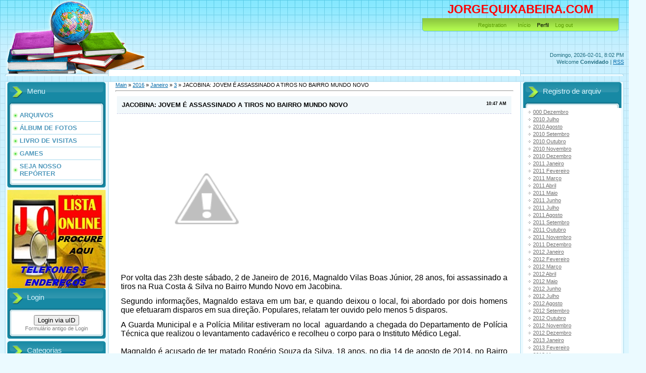

--- FILE ---
content_type: text/css
request_url: https://jorgequixabeira.ucoz.com/.s/src/layer4.min.css
body_size: 6286
content:
:root{--black:#000;--lightgrey:#cdcdcd;--white3:#fdfdfd;--white:#fff;--blue-chalk:#f7eafb;--cadet-blue:#b5b8c8;--classic-rose:#ffd1f2;--french-lilac:#dcb5e0;--fresh-eggplant:#920e74;--fuscous-gray:#515151;--lavender-rose2:#eb96dc;--lavender-rose:#ed9edd;--orchid:#ffbcef;--pink-lace2:#f7ddf5;--pink-lace:#f7def8;--white-pointer:#fdf7fd;--contentBg:var(--white-pointer);--contentBgBorder:var(--lavender-rose2)}.cuzadpn{background:var(--orchid) linear-gradient(0deg,#ff71dd 1px,#fbe 0,#ffd2f3 23px,var(--white) 0)}.cuzadpn,.cuzadpn td{font:normal normal normal 8pt/normal Tahoma,"ms sans serif",Arial!important;color:var(--black)!important}.cuzadpn form{padding:0;margin:0}.cuzadpn input{padding:1px 3px;border:1px solid var(--cadet-blue);background:var(--white) url(/.s/img/wd/4/text-bg.gif) repeat-x 0 0;font-family:Tahoma,Arial;font-size:8pt;color:var(--fuscous-gray)}.u-menu .xw-mc{background:var(--orchid);border-right:1px solid var(--pink-lace);border-bottom:1px solid var(--pink-lace);border-top:1px solid var(--lavender-rose);border-left:1px solid var(--lavender-rose)}.u-menu .u-menubody{border-left:1px solid var(--pink-lace);border-top:1px solid var(--pink-lace);border-bottom:1px solid var(--lavender-rose);border-right:1px solid var(--lavender-rose);background:transparent!important}.u-menuvsep{background:url(/.s/img/wd/4/spr.gif) repeat-x 0 3px;padding:3px 0}.u-menuvitem{text-decoration:none!important;position:relative;padding:2px 16px 2px 4px;white-space:nowrap;overflow:visible;line-height:18px;color:var(--black);text-align:left}.u-menu .u-menuitemhl{background:var(--pink-lace2) url(/.s/img/wd/4/menubg.gif) repeat-x scroll 0 0;cursor:pointer}.u-menuarrow{background:transparent url(/.s/img/wd/4/ar1.gif) no-repeat scroll 50%}.u-menusetting{background-position:right 5px!important}.u-menu-new-pm{background:url(/.s/img/ma/newpm.gif) no-repeat 2px 4px;width:18px;height:16px}.u-menuh{padding-top:1px}.u-menuh .u-menubody{background:transparent}.u-menuhsep{border-left:2px ridge var(--orchid);height:100%}.u-menuhitem{padding:0;white-space:nowrap;overflow:visible;color:var(--black);text-align:left}.u-menuh .u-menuitemhl,.u-menuhitem{cursor:pointer}.u-menuitemhl .admBarLeft{background:transparent url(/.s/img/wd/4/tb-btn-sprite.gif) no-repeat 0 0}.u-menuitemhl .admBarRight{background:transparent url(/.s/img/wd/4/tb-btn-sprite.gif) no-repeat 0 -21px}.u-menuitemhl .admBarCenter{background:var(--pink-lace2) url(/.s/img/wd/4/tb-btn-sprite.gif) repeat-x 0 -42px}.admBarLeft,.admBarRight{width:3px;height:21px;float:left}.admBarCenter{height:21px;float:left}.admBarCenter div{padding:3px 3px 0;font-weight:400}.u-menu a:active,.u-menu a:hover,.u-menu a:link,.u-menu a:visited{text-decoration:none;color:var(--black);cursor:pointer}.u-wndmenufr{border-left:1px solid var(--pink-lace);border-top:1px solid var(--pink-lace);border-bottom:1px solid var(--lavender-rose);border-right:1px solid var(--lavender-rose)}.u-wndmenu{overflow:hidden}.u-wndmenu .u-menuhitem{padding:2px 6px;white-space:nowrap;overflow:visible;cursor:pointer}.x-unselectable{-moz-user-select:-moz-none}.x-selectable{-moz-user-select:text}.x-sh,.x-sh *{overflow:hidden;margin:0;border:0}.xsb *,.xsl *,.xsr *{height:100%}.x-sh .xstl{padding-top:6px;background:transparent url(/.s/img/wd/4/shadow-h.png) no-repeat 0 0}.x-sh .xsml{background:transparent url(/.s/img/wd/4/shadow-h.png) repeat-y -6px 0}.x-sh .xstr{padding-top:6px;background:transparent url(/.s/img/wd/4/shadow-h.png) no-repeat -18px 0}.x-sh .xsmr{background:transparent url(/.s/img/wd/4/shadow-h.png) repeat-y -12px 0}.x-sh .xsbl{padding-left:6px;background:transparent url(/.s/img/wd/4/shadow.png) no-repeat 0 -12px}.x-sh .xsbc{background:transparent url(/.s/img/wd/4/shadow.png) repeat-x 0 -36px}.x-sh .xsbr{padding-right:6px;background:transparent url(/.s/img/wd/4/shadow.png) no-repeat right -6px}.xt{background:transparent url(/.s/img/wd/4/tool-sprites.gif) no-repeat}.xt-close{background-position:0 0}.xt-close-over{background-position:-15px 0}.xt-mini{background-position:0 -15px}.xt-mini-over{background-position:-15px -15px}.xt-maxi{background-position:0 -30px}.xt-maxi-over{background-position:-15px -30px}.xt-rest{background-position:0 -45px}.xt-rest-over{background-position:-15px -45px}.xw-hdr-text{color:var(--fresh-eggplant)}.xw-tsps{height:6px}.xw-resize .xw-tl{cursor:nw-resize}.xw-resize .xw-tr{cursor:ne-resize}.xw-resize .xw-sps{cursor:n-resize}.xw-resize .xw-ml{cursor:w-resize}.xw-resize .xw-mr{cursor:e-resize}.xw-resize .xw-mc{cursor:default}.xw-resize .xw-bl{cursor:sw-resize}.xw-resize .xw-br{cursor:se-resize}.xw-resize .xw-bc{cursor:s-resize}.xw-dragging .xw-tl{opacity:.7}.xw-tc{background:transparent url(/.s/img/wd/4/top-bottom.png) repeat-x 0 0;overflow:hidden;font-size:0;line-height:0}.xw-tc,.xw-tl{position:relative}.xw-tl{background:transparent url(/.s/img/wd/4/left-corners.png) no-repeat 0 0;padding-left:6px}.xw-tr{background:transparent url(/.s/img/wd/4/right-corners.png) no-repeat right 0;padding-right:6px;position:relative}.xw-bc{font-size:0;line-height:0;overflow:hidden}.xw-bc,.xw-bcm{background:transparent url(/.s/img/wd/4/top-bottom.png) repeat-x 0 bottom}.xw-bcm{height:2px}.xw-bc .xw-footer{padding-bottom:6px;font-size:0;line-height:0}.xw-bcm .xw-footer{padding-bottom:2px;font-size:0;line-height:0}.xw-bl{background:transparent url(/.s/img/wd/4/left-corners.png) no-repeat 0 bottom;padding-left:6px}.xw-br{background:transparent url(/.s/img/wd/4/right-corners.png) no-repeat 100% 100%;padding-right:6px}.xw-mc{border:1px solid var(--lavender-rose2);padding:0;margin:0;font:normal 11px tahoma,arial,helvetica,sans-serif;background:var(--orchid)}.xw-ml{background:transparent url(/.s/img/wd/4/left-right.png) repeat-y 0 0;padding-left:6px}.xw-mr{background:transparent url(/.s/img/wd/4/left-right.png) repeat-y right 0;padding-right:6px}.xw-bc{height:6px}.xw-icon{width:16px;height:16px}.xw-body{background:transparent}.xw-draggable,.xw-draggable .xw-hdr-text{cursor:move}.xw-plain .xw-mc{background:var(--orchid);border-right:1px solid var(--pink-lace);border-bottom:1px solid var(--pink-lace);border-top:1px solid var(--lavender-rose);border-left:1px solid var(--lavender-rose)}.xw-plain .xw-body{padding:.5em;border-left:1px solid var(--pink-lace);border-top:1px solid var(--pink-lace);border-bottom:1px solid var(--lavender-rose);border-right:1px solid var(--lavender-rose);background:transparent!important}.xw-blank{background:var(--lavender-rose);opacity:.4;overflow:hidden}.myWinGrid{background:var(--black) url(/.s/img/1px.gif);opacity:.25}.myWinCont,.myWinCont dl,.myWinCont dt,.myWinCont td{color:var(--black);font-size:8pt;font-family:Tahoma,Arial}.myWinCont a:where(:not(.ubtn-default)){text-decoration:underline;color:var(--fuscous-gray)}.myWinCont a:is(:active,:hover):where(:not(.ubtn-default)){text-decoration:none;color:var(--black)}.myWinError{color:red!important}.myWinSuccess{color:blue!important}.myWinCont{overflow:hidden;-moz-user-select:text;scrollbar-width:thin;scrollbar-color:#dfb7d7 #ffc9f3}.myWinCont form{padding:0;margin:0}.myWinCont input,.myWinCont select{font-family:Tahoma,Arial;font-size:8pt;color:var(--fuscous-gray);vertical-align:middle}.myWinCont input[type=checkbox],.myWinCont input[type=radio]{height:16px;width:16px}.myWinCont input[type=password],.myWinCont input[type=text],.myWinCont textarea{border:1px solid var(--cadet-blue);background:var(--white) url(/.s/img/wd/4/text-bg.gif) repeat-x 0 0}.myWinCont textarea{padding:2px 3px}.myWinCont input[readonly]{color:#bbb}.myWinCont textarea{font-family:Courier New;font-size:9pt}.myWinCont input[type=password]:focus,.myWinCont input[type=text]:focus,.myWinCont textarea:focus{border:1px solid #e177d1;background:var(--white) url(/.s/img/wd/4/text-bg-focus.gif) repeat-x 0 0}.myWinCont input[type=checkbox],.myWinCont input[type=radio]{margin:1px 2px 0 1px}.myWinCont hr{color:#e77cce}.myWinCont label,.myWinCont legend{color:var(--fresh-eggplant)}.myWinCont legend{padding-bottom:2px;padding-left:3px;padding-right:3px;font-size:10px}.myWinCont fieldset{border:1px solid var(--lavender-rose);padding:2px 5px;margin-bottom:3px}.myWinCont ul{list-style:none;margin:0 0 0 3px;padding-left:0}.myWinCont ul>li{margin:2px 0;padding:0 0 0 14px;background:url(/.s/img/wd/4/li.png) no-repeat 0 2px}.myWinCont .fHelp{font-size:7pt;color:#8a8a8a}.myWinLoad{margin:0;width:31px;height:31px;background:url(/.s/img/wd/4/ajax.gif) no-repeat 0 0}.myWinLoadS{background:url(/.s/img/wd/4/ajaxs.gif) no-repeat 0 0}.myWinLoadS,.myWinLoadSD{margin:0;width:16px;height:16px}.myWinLoadSD{background:url(/.s/img/icon/ok.png) no-repeat 0 0}.myWinLoadSF{margin:0;width:16px;height:16px;background:url(/.s/img/icon/er.png) no-repeat 0 0;cursor:help}.myWinPollG{margin:0;width:215px;height:131px;background:url(/.s/img/wd/4/gridh.gif) no-repeat 0 0}.myWinPollT{background:var(--lavender-rose)}.myWinPollTd{background:#efd5f0}.myWinTD1{background:var(--orchid)}.myWinTD2{background:var(--pink-lace)}.myWinCont .pgSwch,.myWinCont .pgSwchA{padding:2px 5px;border:1px solid var(--lavender-rose);font-weight:700;line-height:2em}.myWinCont .pgSwchA{background:var(--pink-lace)}.myWinCont a.pgSwch:link,.myWinCont a.pgSwch:visited{text-decoration:none;color:#bc2cb1}.myWinCont a.pgSwch:hover{text-decoration:none;background:var(--pink-lace);color:var(--black)}.myBtnCont{padding:0 4px 2px;width:auto;white-space:nowrap;cursor:pointer}.myBtnCont a:active,.myBtnCont a:hover,.myBtnCont a:link,.myBtnCont a:visited{text-decoration:none;font-family:tahoma,arial,verdana;color:var(--black);font-size:8pt}.myBtnDis a:active,.myBtnDis a:hover,.myBtnDis a:link,.myBtnDis a:visited{color:#b3b3b3}.myBtnLeftA{background:transparent url(/.s/img/wd/4/btn-sprite.gif) no-repeat 0 -133px}.myBtnRightA{background:transparent url(/.s/img/wd/4/btn-sprite.gif) no-repeat 0 -152px}.myBtnCenterA{background:#eae2eb url(/.s/img/wd/4/btn-sprite.gif) repeat-x 0 -171px;height:19px}.downBtn .myBtnLeft,.downBtn .myBtnLeftA,.overBtn .myBtnLeft,.overBtn .myBtnLeftA{background-position:0 -57px}.downBtn .myBtnRight,.downBtn .myBtnRightA,.overBtn .myBtnRight,.overBtn .myBtnRightA{background-position:0 -76px}.overBtn .myBtnCenter,.overBtn .myBtnCenterA{background-position:0 -95px}.downBtn .myBtnCenter,.downBtn .myBtnCenterA{background-position:0 -114px}.myBtnLeft,.myBtnLeftA,.myBtnRight,.myBtnRightA{width:3px;height:19px;white-space:nowrap}.myBtnLeftA img,.myBtnLeft img,.myBtnRightA img,.myBtnRight img{width:3px;height:19px;display:block}.myBtnLeft{background:transparent url(/.s/img/wd/4/btn-sprite.gif) no-repeat 0 0}.myBtnRight{background:transparent url(/.s/img/wd/4/btn-sprite.gif) no-repeat 0 -19px}.myBtnCenter{background:#eae2eb url(/.s/img/wd/4/btn-sprite.gif) repeat-x 0 -38px;height:19px}.u-sugglist{overflow:auto;position:relative;border:1px solid #e177d1;border-top:0;background:var(--white)}.u-suggcont{text-align:left;padding-left:3px;background:var(--white);border-collapse:separate;border-spacing:0}.u-suggrowhl{background:var(--pink-lace2)!important}.u-suggcell0{color:var(--fuscous-gray)}.u-suggmark{font-weight:700}.u-tabc-p{position:relative;overflow:hidden}.u-tabc-list{height:26px}.u-tabc-scrbut{position:absolute;background:transparent;right:0;top:0;width:43px;height:26px;z-index:5}.u-tabc-scrl,.u-tabc-scrr{width:18px;float:left;height:22px;display:inline;overflow:hidden;font-size:1px}.u-tabc-scrl{margin:4px 0 0 7px;background:transparent url(/.s/img/wd/4/scroll-left.gif) no-repeat scroll 0 0;cursor:pointer}.u-tabc-scrr{margin:4px 0 0;background:transparent url(/.s/img/wd/4/scroll-right.gif) no-repeat scroll -18px 0;cursor:pointer}.u-tabc-tab{overflow:hidden;cursor:pointer;float:left;padding-right:1px;position:relative;z-index:1;display:inline;height:26px}.u-tabc-tab-act{z-index:2;height:26px;margin-bottom:0}.u-tabc-tab-act,.u-tabc-tab-over{color:var(--fresh-eggplant)}.u-tabc-pbot{display:none;height:3px;overflow:hidden;font-size:1px}.u-tabc-tabl{margin-top:2px;padding-right:10px;position:relative}.u-tabc-tab-act .u-tabc-tabl,.u-tabc-tabl{padding-bottom:10px;background:transparent url(/.s/img/wd/4/tabs-sprite.gif) no-repeat scroll right -351px}.u-tabc-tab-act .u-tabc-tabl{margin-top:0}.u-tabc-tabr{padding-left:10px;background:transparent url(/.s/img/wd/4/tabs-sprite.gif) no-repeat scroll 0 -51px}.u-tabc-tabr-wcl{padding-right:28px}.u-tabc-label{background:transparent url(/.s/img/wd/4/tabs-sprite.gif) repeat-x scroll 0 -201px;font-size:12px;white-space:nowrap;cursor:pointer;font-family:tahoma,arial,helvetica;font-size-adjust:none;font-stretch:normal;font-style:normal;font-variant:normal;padding:6px 0}.u-tabc-closebut{display:none;width:16px;height:16px;position:absolute;right:9px;top:3px;overflow:hidden;font-size:1px}.u-tabc-closebut-over{display:none}.u-tabc-icon{display:none;margin-right:3px;width:16px;height:16px;vertical-align:-4px}.u-tabc-body{padding:2px;border:1px solid var(--lavender-rose2)}.u-tabc-content{overflow:auto;-moz-user-select:text}.u-combo{padding:0;white-space:nowrap;border-collapse:separate;border:1px solid var(--cadet-blue)}.u-comboeditcell{background:#efefef;vertical-align:top;border-right:1px solid var(--cadet-blue);border-spacing:0}.u-comboedit::-moz-focus-inner{border:0}.u-combobut{width:16px;height:18px;background:url(/.s/img/wd/4/trigger.gif) no-repeat 0 0;vertical-align:top;padding:0;margin:0}.u-combobuthl{background-position:-16px 0}.u-comboopen .u-combobut{background-position:-32px 0!important}.u-combolist{color:var(--black);font-weight:400;overflow:auto;position:relative;border:1px solid var(--cadet-blue);border-top:0;background:var(--white)}.u-combolist>div:hover{background:#39f;color:var(--white)}.u-combocont{border-collapse:separate;border-spacing:0}.u-combocont td{font-size:11px;font-family:Verdana,Tahoma,Arial}.u-comborowhl{background:#eee!important;cursor:pointer}.u-comborowicon{vertical-align:0;margin:0 3px 0 1px}#gcatalog .gcont{height:430px;min-width:200px;position:relative}#gcatalog .ghead{height:24px;line-height:24px;padding-left:5px;background:#f2d2f1 url(/.s/img/wd/4/cmp-bg.gif) repeat-x 0 0}#gcatalog .gitem{width:47%;min-width:200px;float:left;margin:2px;padding:3px;text-decoration:none;font-size:12px;border:var(--lavender-rose) 1px solid;border-radius:3px;background-color:transparent}#gcatalog .gitem:hover,#gcatalog a.gsel{background-color:var(--pink-lace);border:1px solid #1f1f1f;color:var(--black)}#gcatalog .gitem img{background:url(/.s/img/icon/ajsml.gif) no-repeat 8px 8px;width:32px;height:32px;border:1px solid var(--lavender-rose);float:left;margin-right:6px}#gcatalog .gname{font-size:12px;padding-bottom:3px}#gcatalog .gpage{padding:2px 5px;border-left:1px solid var(--lavender-rose);border-top:1px solid var(--lavender-rose);border-bottom:1px solid var(--lavender-rose)}#ggoods{overflow:hidden}#gcats{overflow-x:auto;overflow-y:auto;padding-right:5px}#gcats ul.cat-tree{display:none;list-style:none!important;margin:0!important;padding:0 0 0 16px!important;line-height:1.3em;text-align:left}#gcats .cat-tree li{background:none!important;padding:0!important}#gcats .cat-tree i{padding-left:12px;height:14px;background:transparent url(/.s/img/wd/4/sb.gif) 0 2px no-repeat}#gcats .cat-tree u{padding-left:12px;height:14px;background:transparent url(/.s/img/icon/pm.gif) no-repeat}#gcats .cat-tree u.plus{background-position:0 3px}#gcats .cat-tree u.minus{background-position:0 -18px}#gcats .cat-tree a{text-decoration:none}#gcats .cat-tree a:hover{text-decoration:underline}.img-select-box{--item-size:130px;--item-border-color:var(--lavender-rose);--item-main-color:var(--lavender-rose2);--item-overlay-color:#00000059;display:grid;grid-template-columns:repeat(auto-fill,minmax(var(--item-size),1fr));gap:10px}.img-item img{width:100%;object-fit:scale-down;pointer-events:none;max-width:100%}.img-item.loader img{position:relative;z-index:2}.img-item{min-height:var(--item-size);display:flex;align-items:center;justify-content:center;border:1px solid var(--item-border-color);transition:opacity .3s ease;cursor:pointer;position:relative;user-select:none;-webkit-tap-highlight-color:transparent}.img-item.selected{border-color:var(--item-main-color)}.img-item.loader{color:var(--item-main-color);pointer-events:none!important}.img-item-stump{display:none;position:absolute;width:calc(var(--item-size) / 2);height:calc(var(--item-size) / 2)}.img-item.loader .img-item-stump{display:block}.img-item:before{width:40px;height:40px;left:50%;top:50%;border-radius:20px;background:var(--item-main-color) url(/.s/img/icon/bi_check.svg) no-repeat 50%;z-index:4;background-size:contain;transform:translate(-50%,-50%) scale(0);transform-origin:center center;backface-visibility:hidden;transition:transform .3s ease}.img-item:after,.img-item:before{content:"";display:block;position:absolute;pointer-events:none}.img-item:after{inset:0;border-radius:inherit;z-index:3;background:var(--item-overlay-color);opacity:0;transition:opacity .3s ease}.img-item.selected:before{transform:translate(-50%,-50%) scale(1)}.img-item.selected:after{opacity:1}div.dp-calendar{background-color:var(--white);border-color:var(--cadet-blue)}div.dp-popup h2{background-color:var(--white-pointer);color:var(--black)}table.jCalendar th{background:var(--white);border-bottom:1px solid #f0f0f0;color:#313131}table.jCalendar td{background:var(--white);color:var(--black)}table.jCalendar td.other-month{background:var(--white);color:#adadad}table.jCalendar .dp-day td.dp-hover{background:transparent url(/.s/img/wd/4/c.png) no-repeat 0 -79px!important;text-decoration:none;color:#1a4b77}table.jCalendar .dp-day td.today{color:var(--fresh-eggplant)!important;background:transparent url(/.s/img/wd/4/c.png) no-repeat 0 -56px}table.jCalendar .dp-day td.selected{background:#00aef0 url(/.s/img/wd/4/c.png) no-repeat 0 -102px!important;color:var(--black)}.x-lb .x-sh,.x-lb .xw-bl{display:none!important}.x-lb .xw-ml,.x-lb .xw-mr{margin:0!important;padding:0!important;background:none!important}.x-lb .xw-mc{color:#333;font-weight:400;float:none;margin:0;padding:3px!important;line-height:28px;background:var(--white)!important;border:0!important;border-radius:4px;box-shadow:0 10px 25px rgba(0,0,0,.5)}.x-lb .xw-hdr-text{display:none!important}.x-lb .xw-hdr img{display:none}.x-lb .xw-hdr,.x-lb .xw-sps,.x-lb .xw-tc,.x-lb .xw-tl,.x-lb .xw-tr{height:0!important;background:none!important;padding:0!important}.x-lb .xw-tc{overflow:visible!important}.x-lb .xt-close{position:absolute!important;right:-18px;top:-18px;margin:0!important;z-index:10014!important;width:36px!important;height:36px!important;background:url(/.s/src/ulightbox/fancybox_sprite.png)!important}.x-lb .xw-body{border:0!important;padding:0!important}.x-lb a.lbunext span,.x-lb a.lbuprev span{width:36px!important;height:36px!important}.x-lb a.lbuprev span{background:url(/.s/src/ulightbox/fancybox_sprite.png) 0 -36px!important;left:20px!important}.x-lb a.lbunext span{background:url(/.s/src/ulightbox/fancybox_sprite.png) 0 -72px!important;right:20px!important}#subscribe{float:right;font-size:10px}.myTblhTD1{background:var(--blue-chalk);color:var(--fresh-eggplant)}.myTblhTD2{border-top-right-radius:5px;border-top:1px solid var(--french-lilac);border-right:1px solid var(--french-lilac);font-size:16px;font-weight:700;height:36px}.myTblhTD2,.myTblhTD3{background:var(--blue-chalk);border-left:1px solid var(--white3);border-bottom:1px solid var(--lightgrey);color:var(--fresh-eggplant);text-shadow:0 1px 0 var(--white)}.myTblhTD3{border-right:1px solid var(--lightgrey)}.myTblhTD3,.myTblhTD4{border-top:1px solid var(--white3);font-size:13px}.myTblhTD4{background:var(--blue-chalk);border-left:1px solid var(--white3);border-bottom:1px solid var(--lightgrey);border-right:1px solid var(--french-lilac);color:var(--fresh-eggplant);text-shadow:0 1px 0 var(--white)}.myTblTD3,.myTblTD4,.myTblTD5,.myTblTD6{background:#ebf0fa}[container]{border-color:#e77cce;background:#ffc9f3 linear-gradient(#ffe1f7,#ffc9f3 1rem)}[container]>div{border-color:var(--lavender-rose2);background:var(--white-pointer)}[container]>[top-block]{background:var(--classic-rose) linear-gradient(var(--classic-rose),var(--white-pointer))}[container]>[breadcrumbs]{background:var(--classic-rose) linear-gradient(var(--white-pointer),var(--classic-rose))}[content].content-dark{background:var(--orchid)}.ubtn-default{box-shadow:inset 0 0 1px 1px #ffaaeb;border-color:#740362;background:linear-gradient(0deg,#e4dadf 11%,#cebec7 17%,#faf0f7 45%)}.ubtn-default.light-btn{box-shadow:inset 0 0 1px 1px #f5f1f3;background:linear-gradient(0deg,#e4dadf 1%,#cebec7 15%,#faf0f7 45%)}.ubtn-default.remove-button,.ubtn-default.remove-button:active,.ubtn-default.remove-button:hover{border-color:#571111;box-shadow:none;color:var(--white);background:#b80000 linear-gradient(180deg,#b80000 0,#571111)}.ubtn-default:hover{box-shadow:inset 0 0 1px 1px #eec512}.ubtn-default:active{background:#efdfec}.ubtn-default:disabled{color:hsla(0,0%,6%,.7);background:hsla(0,0%,94%,.5);border-color:hsla(0,0%,46%,.7);box-shadow:none;cursor:default}button.tgme_widget_login_button{display:inline-block;vertical-align:top;font-size:13px;font-weight:500;line-height:20px;border-radius:17px;background-color:#54a9eb;text-overflow:ellipsis;overflow:hidden;padding:7px 16px 6px;margin:0;border:none;color:var(--white);cursor:pointer}button.tgme_widget_login_button:active:focus,button.tgme_widget_login_button:focus{outline:none;box-shadow:none}.tgme_widget_login_button_icon{display:inline-block;vertical-align:top;background:no-repeat 0 0}button.tgme_widget_login_button .tgme_widget_login_button_icon{background:url("data:image/svg+xml;charset=utf-8,%3Csvg height='24' viewBox='0 0 24 24' width='24' xmlns='http://www.w3.org/2000/svg'%3E%3Cpath d='M1.956 11.392c5.778-2.423 9.63-4.02 11.558-4.793C19.018 4.396 20.162 4.013 20.907 4c.164-.003.53.036.768.222.2.157.256.368.282.517.027.148.06.486.033.75-.298 3.018-1.588 10.339-2.245 13.718-.278 1.43-.829 1.736-1.358 1.783-1.151.102-2.021-.56-3.136-1.263-1.744-1.1-2.386-1.397-4.079-2.471-1.956-1.241-.889-1.891.226-3.006.292-.292 5.4-4.838 5.497-5.24.013-.05-.155-.555-.271-.654-.116-.099-.287-.065-.41-.038-.176.038-2.962 1.811-8.36 5.32-.791.522-1.508.777-2.15.764-.707-.015-2.069-.386-3.08-.702-1.242-.389-1.7-.572-1.614-1.231.045-.344.36-.703.946-1.077z' fill='%23fff' fill-rule='evenodd'/%3E%3C/svg%3E") no-repeat 0 -1px}button.tgme_widget_login_button{font-size:11px;line-height:14px;padding:3px 9px;margin-top:3px;border-radius:10px}button.tgme_widget_login_button .tgme_widget_login_button_icon{width:14px;height:12px;margin:1px 6px 0 -2px;background-size:14px}body.rtl button.tgme_widget_login_button .tgme_widget_login_button_icon{margin-left:6px;margin-right:-2px}.delivery-invoice__inner{--indent-s:5px;--indent-l:12px;--indent-xl:12px;--modal-bg:var(--orchid);padding:0 var(--indent-l) 0 0}.delivery-invoice-section__title{font-weight:700}.delivery-invoice :is(input,label,textarea){border-radius:0}:where(.variation-images-modal) .modal-sticky-info{padding-bottom:12px;position:sticky;background:var(--orchid);top:0;z-index:1}.variation-images-actions,:where(.variation-modal) .variation-actions{padding-top:12px}:where(.variation-images-modal) .image-options{--io-primary-color:var(--lavender-rose2);--io-color:var(--dove-gray);--io-overlay-color:#ffcff5;--io-check-overlay-color:#00000059}:where(.variation-edit-modal){--ve-f-border:var(--lavender-rose);--ve-color:var(--fresh-eggplant);:is(.variation-label,#f){font-weight:400}}:where(.variation-edit-modal) .variation-images{--v-add-primary-color:var(--lavender-rose2);--vi-item-bg:#ffcff5;--v-add-bg:var(--vi-item-bg)}:where(body:not(.bw-theme)) .uwnd-toast{--uwnd-toast-icon-size:16px;--uwnd-toast-error-color:var(--layer-accent-400,#ff4d4f);--uwnd-toast-warning-color:var(--layer-accent-orange-400,#ffa916);--uwnd-toast-success-color:var(--layer-accent-green,#03c57c);--uwnd-toast-error-icon:url(/.s/img/panel7/icon/error.svg);--uwnd-toast-warning-icon:url(/.s/img/panel7/icon/warning.svg);--uwnd-toast-info-icon:url(/.s/img/panel7/icon/info.svg);--uwnd-toast-success-icon:url(/.s/img/panel7/icon/success.svg);.myWinCont{width:100%!important;.uwnd-toast-with-icon &{padding-left:calc(var(--uwnd-toast-icon-size) + 6px - .5em)}}.xw-hdr-text{display:flex;align-items:start;gap:6px;white-space:break-spaces;.uwnd-toast-with-icon &:before{content:"";width:var(--uwnd-toast-icon-size);height:var(--uwnd-toast-icon-size);background-color:currentColor;mask-size:contain;mask-repeat:no-repeat;mask-position:center;display:block;flex-shrink:0}.uwnd-toast-error &:before{-webkit-mask-image:var(--uwnd-toast-error-icon);mask-image:var(--uwnd-toast-error-icon);color:var(--uwnd-toast-error-color)}.uwnd-toast-warning &:before{-webkit-mask-image:var(--uwnd-toast-warning-icon);mask-image:var(--uwnd-toast-warning-icon);color:var(--uwnd-toast-warning-color)}.uwnd-toast-info &:before{-webkit-mask-image:var(--uwnd-toast-info-icon);mask-image:var(--uwnd-toast-info-icon);color:inherit}.uwnd-toast-success &:before{-webkit-mask-image:var(--uwnd-toast-success-icon);mask-image:var(--uwnd-toast-success-icon);color:var(--uwnd-toast-success-color)}}}.uwnd-toast-measure{--measure-padding:12px;--measure-icon-size:16px;position:fixed;visibility:hidden;width:var(--measure-width,370px);padding:var(--measure-padding);box-sizing:border-box;z-index:-1;.alert-measure-title{font:normal 600 16px/24px var(--layer-font-system);line-height:var(--measure-icon-size)}.alert-measure-message,.alert-measure-title{padding-left:calc(var(--measure-icon-size) + 6px)}.alert-measure-message{margin-top:4px;width:100%}}